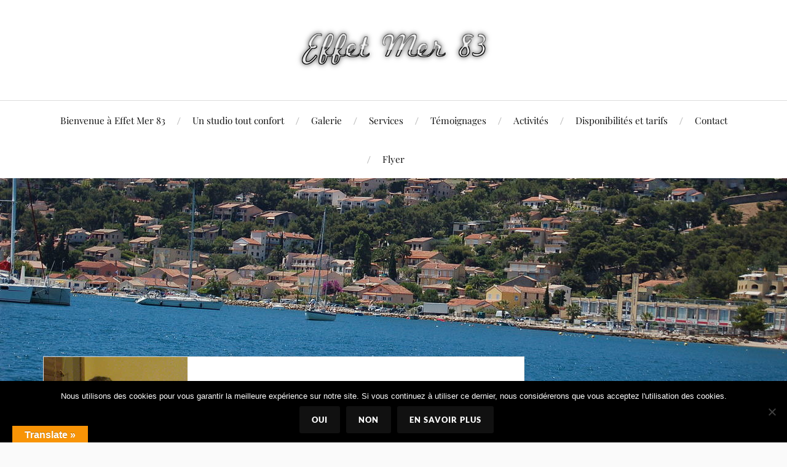

--- FILE ---
content_type: text/html; charset=UTF-8
request_url: https://effetmer83.com/nos-locataires-temoignent-de-leur-sejour/2023-04-mathieu-albertville/
body_size: 14665
content:
<!DOCTYPE html>

<html class="no-js" dir="ltr" lang="fr-FR" prefix="og: https://ogp.me/ns#">

	<head profile="http://gmpg.org/xfn/11">

		<meta http-equiv="Content-Type" content="text/html; charset=UTF-8" />
		<meta name="viewport" content="width=device-width, initial-scale=1.0, maximum-scale=1.0, user-scalable=no" >

		<title>2023-04-mathieu-albertville | Effet Mer 83</title>

		<!-- All in One SEO 4.9.2 - aioseo.com -->
	<meta name="robots" content="max-image-preview:large" />
	<link rel="canonical" href="https://effetmer83.com/nos-locataires-temoignent-de-leur-sejour/2023-04-mathieu-albertville/" />
	<meta name="generator" content="All in One SEO (AIOSEO) 4.9.2" />
		<meta property="og:locale" content="fr_FR" />
		<meta property="og:site_name" content="Effet Mer 83 | Vos vacances à la mer dans le Var" />
		<meta property="og:type" content="article" />
		<meta property="og:title" content="2023-04-mathieu-albertville | Effet Mer 83" />
		<meta property="og:url" content="https://effetmer83.com/nos-locataires-temoignent-de-leur-sejour/2023-04-mathieu-albertville/" />
		<meta property="og:image" content="https://effetmer83.com/wp-content/uploads/2021/06/cropped-favicon-effetmer83-1.png" />
		<meta property="og:image:secure_url" content="https://effetmer83.com/wp-content/uploads/2021/06/cropped-favicon-effetmer83-1.png" />
		<meta property="article:published_time" content="2023-04-28T15:28:41+00:00" />
		<meta property="article:modified_time" content="2023-04-28T15:28:41+00:00" />
		<meta name="twitter:card" content="summary" />
		<meta name="twitter:title" content="2023-04-mathieu-albertville | Effet Mer 83" />
		<meta name="twitter:image" content="https://effetmer83.com/wp-content/uploads/2021/06/cropped-favicon-effetmer83-1.png" />
		<script type="application/ld+json" class="aioseo-schema">
			{"@context":"https:\/\/schema.org","@graph":[{"@type":"BreadcrumbList","@id":"https:\/\/effetmer83.com\/nos-locataires-temoignent-de-leur-sejour\/2023-04-mathieu-albertville\/#breadcrumblist","itemListElement":[{"@type":"ListItem","@id":"https:\/\/effetmer83.com#listItem","position":1,"name":"Home","item":"https:\/\/effetmer83.com","nextItem":{"@type":"ListItem","@id":"https:\/\/effetmer83.com\/nos-locataires-temoignent-de-leur-sejour\/2023-04-mathieu-albertville\/#listItem","name":"2023-04-mathieu-albertville"}},{"@type":"ListItem","@id":"https:\/\/effetmer83.com\/nos-locataires-temoignent-de-leur-sejour\/2023-04-mathieu-albertville\/#listItem","position":2,"name":"2023-04-mathieu-albertville","previousItem":{"@type":"ListItem","@id":"https:\/\/effetmer83.com#listItem","name":"Home"}}]},{"@type":"ItemPage","@id":"https:\/\/effetmer83.com\/nos-locataires-temoignent-de-leur-sejour\/2023-04-mathieu-albertville\/#itempage","url":"https:\/\/effetmer83.com\/nos-locataires-temoignent-de-leur-sejour\/2023-04-mathieu-albertville\/","name":"2023-04-mathieu-albertville | Effet Mer 83","inLanguage":"fr-FR","isPartOf":{"@id":"https:\/\/effetmer83.com\/#website"},"breadcrumb":{"@id":"https:\/\/effetmer83.com\/nos-locataires-temoignent-de-leur-sejour\/2023-04-mathieu-albertville\/#breadcrumblist"},"author":{"@id":"https:\/\/effetmer83.com\/author\/admin4814\/#author"},"creator":{"@id":"https:\/\/effetmer83.com\/author\/admin4814\/#author"},"datePublished":"2023-04-28T17:28:41+02:00","dateModified":"2023-04-28T17:28:41+02:00"},{"@type":"Organization","@id":"https:\/\/effetmer83.com\/#organization","name":"Effet Mer 83","description":"Vos vacances \u00e0 la mer dans le Var","url":"https:\/\/effetmer83.com\/","logo":{"@type":"ImageObject","url":"https:\/\/effetmer83.com\/wp-content\/uploads\/2021\/06\/cropped-favicon-effetmer83-1.png","@id":"https:\/\/effetmer83.com\/nos-locataires-temoignent-de-leur-sejour\/2023-04-mathieu-albertville\/#organizationLogo","width":512,"height":384},"image":{"@id":"https:\/\/effetmer83.com\/nos-locataires-temoignent-de-leur-sejour\/2023-04-mathieu-albertville\/#organizationLogo"}},{"@type":"Person","@id":"https:\/\/effetmer83.com\/author\/admin4814\/#author","url":"https:\/\/effetmer83.com\/author\/admin4814\/","name":"V\u00e9ronique MOLINA","image":{"@type":"ImageObject","@id":"https:\/\/effetmer83.com\/nos-locataires-temoignent-de-leur-sejour\/2023-04-mathieu-albertville\/#authorImage","url":"https:\/\/secure.gravatar.com\/avatar\/dbb474fe2573fadb8204f90145d799cbf0c0ba54f8c9b0813b619383959fae43?s=96&d=mm&r=g","width":96,"height":96,"caption":"V\u00e9ronique MOLINA"}},{"@type":"WebSite","@id":"https:\/\/effetmer83.com\/#website","url":"https:\/\/effetmer83.com\/","name":"Effet Mer 83","description":"Vos vacances \u00e0 la mer dans le Var","inLanguage":"fr-FR","publisher":{"@id":"https:\/\/effetmer83.com\/#organization"}}]}
		</script>
		<!-- All in One SEO -->

<!-- Speed of this site is optimised by WP Performance Score Booster plugin v2.2 - https://dipakgajjar.com/wp-performance-score-booster/ -->
<script>document.documentElement.className = document.documentElement.className.replace("no-js","js");</script>
<link rel='dns-prefetch' href='//translate.google.com' />
<link rel="alternate" type="application/rss+xml" title="Effet Mer 83 &raquo; Flux" href="https://effetmer83.com/feed/" />
<link rel="alternate" type="application/rss+xml" title="Effet Mer 83 &raquo; Flux des commentaires" href="https://effetmer83.com/comments/feed/" />
<link rel="alternate" title="oEmbed (JSON)" type="application/json+oembed" href="https://effetmer83.com/wp-json/oembed/1.0/embed?url=https%3A%2F%2Feffetmer83.com%2Fnos-locataires-temoignent-de-leur-sejour%2F2023-04-mathieu-albertville%2F" />
<link rel="alternate" title="oEmbed (XML)" type="text/xml+oembed" href="https://effetmer83.com/wp-json/oembed/1.0/embed?url=https%3A%2F%2Feffetmer83.com%2Fnos-locataires-temoignent-de-leur-sejour%2F2023-04-mathieu-albertville%2F&#038;format=xml" />
<style id='wp-img-auto-sizes-contain-inline-css' type='text/css'>
img:is([sizes=auto i],[sizes^="auto," i]){contain-intrinsic-size:3000px 1500px}
/*# sourceURL=wp-img-auto-sizes-contain-inline-css */
</style>
<style id='wp-emoji-styles-inline-css' type='text/css'>

	img.wp-smiley, img.emoji {
		display: inline !important;
		border: none !important;
		box-shadow: none !important;
		height: 1em !important;
		width: 1em !important;
		margin: 0 0.07em !important;
		vertical-align: -0.1em !important;
		background: none !important;
		padding: 0 !important;
	}
/*# sourceURL=wp-emoji-styles-inline-css */
</style>
<style id='wp-block-library-inline-css' type='text/css'>
:root{--wp-block-synced-color:#7a00df;--wp-block-synced-color--rgb:122,0,223;--wp-bound-block-color:var(--wp-block-synced-color);--wp-editor-canvas-background:#ddd;--wp-admin-theme-color:#007cba;--wp-admin-theme-color--rgb:0,124,186;--wp-admin-theme-color-darker-10:#006ba1;--wp-admin-theme-color-darker-10--rgb:0,107,160.5;--wp-admin-theme-color-darker-20:#005a87;--wp-admin-theme-color-darker-20--rgb:0,90,135;--wp-admin-border-width-focus:2px}@media (min-resolution:192dpi){:root{--wp-admin-border-width-focus:1.5px}}.wp-element-button{cursor:pointer}:root .has-very-light-gray-background-color{background-color:#eee}:root .has-very-dark-gray-background-color{background-color:#313131}:root .has-very-light-gray-color{color:#eee}:root .has-very-dark-gray-color{color:#313131}:root .has-vivid-green-cyan-to-vivid-cyan-blue-gradient-background{background:linear-gradient(135deg,#00d084,#0693e3)}:root .has-purple-crush-gradient-background{background:linear-gradient(135deg,#34e2e4,#4721fb 50%,#ab1dfe)}:root .has-hazy-dawn-gradient-background{background:linear-gradient(135deg,#faaca8,#dad0ec)}:root .has-subdued-olive-gradient-background{background:linear-gradient(135deg,#fafae1,#67a671)}:root .has-atomic-cream-gradient-background{background:linear-gradient(135deg,#fdd79a,#004a59)}:root .has-nightshade-gradient-background{background:linear-gradient(135deg,#330968,#31cdcf)}:root .has-midnight-gradient-background{background:linear-gradient(135deg,#020381,#2874fc)}:root{--wp--preset--font-size--normal:16px;--wp--preset--font-size--huge:42px}.has-regular-font-size{font-size:1em}.has-larger-font-size{font-size:2.625em}.has-normal-font-size{font-size:var(--wp--preset--font-size--normal)}.has-huge-font-size{font-size:var(--wp--preset--font-size--huge)}.has-text-align-center{text-align:center}.has-text-align-left{text-align:left}.has-text-align-right{text-align:right}.has-fit-text{white-space:nowrap!important}#end-resizable-editor-section{display:none}.aligncenter{clear:both}.items-justified-left{justify-content:flex-start}.items-justified-center{justify-content:center}.items-justified-right{justify-content:flex-end}.items-justified-space-between{justify-content:space-between}.screen-reader-text{border:0;clip-path:inset(50%);height:1px;margin:-1px;overflow:hidden;padding:0;position:absolute;width:1px;word-wrap:normal!important}.screen-reader-text:focus{background-color:#ddd;clip-path:none;color:#444;display:block;font-size:1em;height:auto;left:5px;line-height:normal;padding:15px 23px 14px;text-decoration:none;top:5px;width:auto;z-index:100000}html :where(.has-border-color){border-style:solid}html :where([style*=border-top-color]){border-top-style:solid}html :where([style*=border-right-color]){border-right-style:solid}html :where([style*=border-bottom-color]){border-bottom-style:solid}html :where([style*=border-left-color]){border-left-style:solid}html :where([style*=border-width]){border-style:solid}html :where([style*=border-top-width]){border-top-style:solid}html :where([style*=border-right-width]){border-right-style:solid}html :where([style*=border-bottom-width]){border-bottom-style:solid}html :where([style*=border-left-width]){border-left-style:solid}html :where(img[class*=wp-image-]){height:auto;max-width:100%}:where(figure){margin:0 0 1em}html :where(.is-position-sticky){--wp-admin--admin-bar--position-offset:var(--wp-admin--admin-bar--height,0px)}@media screen and (max-width:600px){html :where(.is-position-sticky){--wp-admin--admin-bar--position-offset:0px}}

/*# sourceURL=wp-block-library-inline-css */
</style><style id='global-styles-inline-css' type='text/css'>
:root{--wp--preset--aspect-ratio--square: 1;--wp--preset--aspect-ratio--4-3: 4/3;--wp--preset--aspect-ratio--3-4: 3/4;--wp--preset--aspect-ratio--3-2: 3/2;--wp--preset--aspect-ratio--2-3: 2/3;--wp--preset--aspect-ratio--16-9: 16/9;--wp--preset--aspect-ratio--9-16: 9/16;--wp--preset--color--black: #111;--wp--preset--color--cyan-bluish-gray: #abb8c3;--wp--preset--color--white: #fff;--wp--preset--color--pale-pink: #f78da7;--wp--preset--color--vivid-red: #cf2e2e;--wp--preset--color--luminous-vivid-orange: #ff6900;--wp--preset--color--luminous-vivid-amber: #fcb900;--wp--preset--color--light-green-cyan: #7bdcb5;--wp--preset--color--vivid-green-cyan: #00d084;--wp--preset--color--pale-cyan-blue: #8ed1fc;--wp--preset--color--vivid-cyan-blue: #0693e3;--wp--preset--color--vivid-purple: #9b51e0;--wp--preset--color--accent: #8817d8;--wp--preset--color--dark-gray: #333;--wp--preset--color--medium-gray: #555;--wp--preset--color--light-gray: #777;--wp--preset--gradient--vivid-cyan-blue-to-vivid-purple: linear-gradient(135deg,rgb(6,147,227) 0%,rgb(155,81,224) 100%);--wp--preset--gradient--light-green-cyan-to-vivid-green-cyan: linear-gradient(135deg,rgb(122,220,180) 0%,rgb(0,208,130) 100%);--wp--preset--gradient--luminous-vivid-amber-to-luminous-vivid-orange: linear-gradient(135deg,rgb(252,185,0) 0%,rgb(255,105,0) 100%);--wp--preset--gradient--luminous-vivid-orange-to-vivid-red: linear-gradient(135deg,rgb(255,105,0) 0%,rgb(207,46,46) 100%);--wp--preset--gradient--very-light-gray-to-cyan-bluish-gray: linear-gradient(135deg,rgb(238,238,238) 0%,rgb(169,184,195) 100%);--wp--preset--gradient--cool-to-warm-spectrum: linear-gradient(135deg,rgb(74,234,220) 0%,rgb(151,120,209) 20%,rgb(207,42,186) 40%,rgb(238,44,130) 60%,rgb(251,105,98) 80%,rgb(254,248,76) 100%);--wp--preset--gradient--blush-light-purple: linear-gradient(135deg,rgb(255,206,236) 0%,rgb(152,150,240) 100%);--wp--preset--gradient--blush-bordeaux: linear-gradient(135deg,rgb(254,205,165) 0%,rgb(254,45,45) 50%,rgb(107,0,62) 100%);--wp--preset--gradient--luminous-dusk: linear-gradient(135deg,rgb(255,203,112) 0%,rgb(199,81,192) 50%,rgb(65,88,208) 100%);--wp--preset--gradient--pale-ocean: linear-gradient(135deg,rgb(255,245,203) 0%,rgb(182,227,212) 50%,rgb(51,167,181) 100%);--wp--preset--gradient--electric-grass: linear-gradient(135deg,rgb(202,248,128) 0%,rgb(113,206,126) 100%);--wp--preset--gradient--midnight: linear-gradient(135deg,rgb(2,3,129) 0%,rgb(40,116,252) 100%);--wp--preset--font-size--small: 16px;--wp--preset--font-size--medium: 20px;--wp--preset--font-size--large: 24px;--wp--preset--font-size--x-large: 42px;--wp--preset--font-size--normal: 18px;--wp--preset--font-size--larger: 27px;--wp--preset--spacing--20: 0.44rem;--wp--preset--spacing--30: 0.67rem;--wp--preset--spacing--40: 1rem;--wp--preset--spacing--50: 1.5rem;--wp--preset--spacing--60: 2.25rem;--wp--preset--spacing--70: 3.38rem;--wp--preset--spacing--80: 5.06rem;--wp--preset--shadow--natural: 6px 6px 9px rgba(0, 0, 0, 0.2);--wp--preset--shadow--deep: 12px 12px 50px rgba(0, 0, 0, 0.4);--wp--preset--shadow--sharp: 6px 6px 0px rgba(0, 0, 0, 0.2);--wp--preset--shadow--outlined: 6px 6px 0px -3px rgb(255, 255, 255), 6px 6px rgb(0, 0, 0);--wp--preset--shadow--crisp: 6px 6px 0px rgb(0, 0, 0);}:where(.is-layout-flex){gap: 0.5em;}:where(.is-layout-grid){gap: 0.5em;}body .is-layout-flex{display: flex;}.is-layout-flex{flex-wrap: wrap;align-items: center;}.is-layout-flex > :is(*, div){margin: 0;}body .is-layout-grid{display: grid;}.is-layout-grid > :is(*, div){margin: 0;}:where(.wp-block-columns.is-layout-flex){gap: 2em;}:where(.wp-block-columns.is-layout-grid){gap: 2em;}:where(.wp-block-post-template.is-layout-flex){gap: 1.25em;}:where(.wp-block-post-template.is-layout-grid){gap: 1.25em;}.has-black-color{color: var(--wp--preset--color--black) !important;}.has-cyan-bluish-gray-color{color: var(--wp--preset--color--cyan-bluish-gray) !important;}.has-white-color{color: var(--wp--preset--color--white) !important;}.has-pale-pink-color{color: var(--wp--preset--color--pale-pink) !important;}.has-vivid-red-color{color: var(--wp--preset--color--vivid-red) !important;}.has-luminous-vivid-orange-color{color: var(--wp--preset--color--luminous-vivid-orange) !important;}.has-luminous-vivid-amber-color{color: var(--wp--preset--color--luminous-vivid-amber) !important;}.has-light-green-cyan-color{color: var(--wp--preset--color--light-green-cyan) !important;}.has-vivid-green-cyan-color{color: var(--wp--preset--color--vivid-green-cyan) !important;}.has-pale-cyan-blue-color{color: var(--wp--preset--color--pale-cyan-blue) !important;}.has-vivid-cyan-blue-color{color: var(--wp--preset--color--vivid-cyan-blue) !important;}.has-vivid-purple-color{color: var(--wp--preset--color--vivid-purple) !important;}.has-black-background-color{background-color: var(--wp--preset--color--black) !important;}.has-cyan-bluish-gray-background-color{background-color: var(--wp--preset--color--cyan-bluish-gray) !important;}.has-white-background-color{background-color: var(--wp--preset--color--white) !important;}.has-pale-pink-background-color{background-color: var(--wp--preset--color--pale-pink) !important;}.has-vivid-red-background-color{background-color: var(--wp--preset--color--vivid-red) !important;}.has-luminous-vivid-orange-background-color{background-color: var(--wp--preset--color--luminous-vivid-orange) !important;}.has-luminous-vivid-amber-background-color{background-color: var(--wp--preset--color--luminous-vivid-amber) !important;}.has-light-green-cyan-background-color{background-color: var(--wp--preset--color--light-green-cyan) !important;}.has-vivid-green-cyan-background-color{background-color: var(--wp--preset--color--vivid-green-cyan) !important;}.has-pale-cyan-blue-background-color{background-color: var(--wp--preset--color--pale-cyan-blue) !important;}.has-vivid-cyan-blue-background-color{background-color: var(--wp--preset--color--vivid-cyan-blue) !important;}.has-vivid-purple-background-color{background-color: var(--wp--preset--color--vivid-purple) !important;}.has-black-border-color{border-color: var(--wp--preset--color--black) !important;}.has-cyan-bluish-gray-border-color{border-color: var(--wp--preset--color--cyan-bluish-gray) !important;}.has-white-border-color{border-color: var(--wp--preset--color--white) !important;}.has-pale-pink-border-color{border-color: var(--wp--preset--color--pale-pink) !important;}.has-vivid-red-border-color{border-color: var(--wp--preset--color--vivid-red) !important;}.has-luminous-vivid-orange-border-color{border-color: var(--wp--preset--color--luminous-vivid-orange) !important;}.has-luminous-vivid-amber-border-color{border-color: var(--wp--preset--color--luminous-vivid-amber) !important;}.has-light-green-cyan-border-color{border-color: var(--wp--preset--color--light-green-cyan) !important;}.has-vivid-green-cyan-border-color{border-color: var(--wp--preset--color--vivid-green-cyan) !important;}.has-pale-cyan-blue-border-color{border-color: var(--wp--preset--color--pale-cyan-blue) !important;}.has-vivid-cyan-blue-border-color{border-color: var(--wp--preset--color--vivid-cyan-blue) !important;}.has-vivid-purple-border-color{border-color: var(--wp--preset--color--vivid-purple) !important;}.has-vivid-cyan-blue-to-vivid-purple-gradient-background{background: var(--wp--preset--gradient--vivid-cyan-blue-to-vivid-purple) !important;}.has-light-green-cyan-to-vivid-green-cyan-gradient-background{background: var(--wp--preset--gradient--light-green-cyan-to-vivid-green-cyan) !important;}.has-luminous-vivid-amber-to-luminous-vivid-orange-gradient-background{background: var(--wp--preset--gradient--luminous-vivid-amber-to-luminous-vivid-orange) !important;}.has-luminous-vivid-orange-to-vivid-red-gradient-background{background: var(--wp--preset--gradient--luminous-vivid-orange-to-vivid-red) !important;}.has-very-light-gray-to-cyan-bluish-gray-gradient-background{background: var(--wp--preset--gradient--very-light-gray-to-cyan-bluish-gray) !important;}.has-cool-to-warm-spectrum-gradient-background{background: var(--wp--preset--gradient--cool-to-warm-spectrum) !important;}.has-blush-light-purple-gradient-background{background: var(--wp--preset--gradient--blush-light-purple) !important;}.has-blush-bordeaux-gradient-background{background: var(--wp--preset--gradient--blush-bordeaux) !important;}.has-luminous-dusk-gradient-background{background: var(--wp--preset--gradient--luminous-dusk) !important;}.has-pale-ocean-gradient-background{background: var(--wp--preset--gradient--pale-ocean) !important;}.has-electric-grass-gradient-background{background: var(--wp--preset--gradient--electric-grass) !important;}.has-midnight-gradient-background{background: var(--wp--preset--gradient--midnight) !important;}.has-small-font-size{font-size: var(--wp--preset--font-size--small) !important;}.has-medium-font-size{font-size: var(--wp--preset--font-size--medium) !important;}.has-large-font-size{font-size: var(--wp--preset--font-size--large) !important;}.has-x-large-font-size{font-size: var(--wp--preset--font-size--x-large) !important;}
/*# sourceURL=global-styles-inline-css */
</style>

<style id='classic-theme-styles-inline-css' type='text/css'>
/*! This file is auto-generated */
.wp-block-button__link{color:#fff;background-color:#32373c;border-radius:9999px;box-shadow:none;text-decoration:none;padding:calc(.667em + 2px) calc(1.333em + 2px);font-size:1.125em}.wp-block-file__button{background:#32373c;color:#fff;text-decoration:none}
/*# sourceURL=/wp-includes/css/classic-themes.min.css */
</style>
<link rel='stylesheet' id='contact-form-7-css' href='https://effetmer83.com/wp-content/plugins/contact-form-7/includes/css/styles.css' type='text/css' media='all' />
<link rel='stylesheet' id='cookie-notice-front-css' href='https://effetmer83.com/wp-content/plugins/cookie-notice/css/front.min.css' type='text/css' media='all' />
<link rel='stylesheet' id='google-language-translator-css' href='https://effetmer83.com/wp-content/plugins/google-language-translator/css/style.css' type='text/css' media='' />
<link rel='stylesheet' id='glt-toolbar-styles-css' href='https://effetmer83.com/wp-content/plugins/google-language-translator/css/toolbar.css' type='text/css' media='' />
<link rel='stylesheet' id='widgetopts-styles-css' href='https://effetmer83.com/wp-content/plugins/widget-options/assets/css/widget-options.css' type='text/css' media='all' />
<link rel='stylesheet' id='lovecraft_googlefonts-css' href='https://effetmer83.com/wp-content/themes/lovecraft/assets/css/fonts.css' type='text/css' media='all' />
<link rel='stylesheet' id='lovecraft_genericons-css' href='https://effetmer83.com/wp-content/themes/lovecraft/assets/css/genericons.min.css' type='text/css' media='all' />
<link rel='stylesheet' id='lovecraft_style-css' href='https://effetmer83.com/wp-content/themes/lovecraft/style.css' type='text/css' media='all' />
<link rel='stylesheet' id='wpdevelop-bts-css' href='https://effetmer83.com/wp-content/plugins/booking/vendors/_custom/bootstrap-css/css/bootstrap.css' type='text/css' media='all' />
<link rel='stylesheet' id='wpdevelop-bts-theme-css' href='https://effetmer83.com/wp-content/plugins/booking/vendors/_custom/bootstrap-css/css/bootstrap-theme.css' type='text/css' media='all' />
<link rel='stylesheet' id='wpbc-tippy-popover-css' href='https://effetmer83.com/wp-content/plugins/booking/vendors/_custom/tippy.js/themes/wpbc-tippy-popover.css' type='text/css' media='all' />
<link rel='stylesheet' id='wpbc-tippy-times-css' href='https://effetmer83.com/wp-content/plugins/booking/vendors/_custom/tippy.js/themes/wpbc-tippy-times.css' type='text/css' media='all' />
<link rel='stylesheet' id='wpbc-material-design-icons-css' href='https://effetmer83.com/wp-content/plugins/booking/vendors/_custom/material-design-icons/material-design-icons.css' type='text/css' media='all' />
<link rel='stylesheet' id='wpbc-ui-both-css' href='https://effetmer83.com/wp-content/plugins/booking/css/wpbc_ui_both.css' type='text/css' media='all' />
<link rel='stylesheet' id='wpbc-time_picker-css' href='https://effetmer83.com/wp-content/plugins/booking/css/wpbc_time-selector.css' type='text/css' media='all' />
<link rel='stylesheet' id='wpbc-time_picker-skin-css' href='https://effetmer83.com/wp-content/plugins/booking/css/time_picker_skins/grey.css' type='text/css' media='all' />
<link rel='stylesheet' id='wpbc-client-pages-css' href='https://effetmer83.com/wp-content/plugins/booking/css/client.css' type='text/css' media='all' />
<link rel='stylesheet' id='wpbc-all-client-css' href='https://effetmer83.com/wp-content/plugins/booking/_dist/all/_out/wpbc_all_client.css' type='text/css' media='all' />
<link rel='stylesheet' id='wpbc-calendar-css' href='https://effetmer83.com/wp-content/plugins/booking/css/calendar.css' type='text/css' media='all' />
<link rel='stylesheet' id='wpbc-calendar-skin-css' href='https://effetmer83.com/wp-content/plugins/booking/css/skins/traditional.css' type='text/css' media='all' />
<link rel='stylesheet' id='wpbc-flex-timeline-css' href='https://effetmer83.com/wp-content/plugins/booking/core/timeline/v2/_out/timeline_v2.1.css' type='text/css' media='all' />
<!--n2css--><!--n2js--><script type="text/javascript" id="cookie-notice-front-js-before">
/* <![CDATA[ */
var cnArgs = {"ajaxUrl":"https:\/\/effetmer83.com\/wp-admin\/admin-ajax.php","nonce":"b2ad6bc253","hideEffect":"fade","position":"bottom","onScroll":false,"onScrollOffset":100,"onClick":false,"cookieName":"cookie_notice_accepted","cookieTime":2592000,"cookieTimeRejected":2592000,"globalCookie":false,"redirection":false,"cache":true,"revokeCookies":true,"revokeCookiesOpt":"automatic"};

//# sourceURL=cookie-notice-front-js-before
/* ]]> */
</script>
<script type="text/javascript" src="https://effetmer83.com/wp-content/plugins/cookie-notice/js/front.min.js" id="cookie-notice-front-js"></script>
<script data-cfasync="false" type="text/javascript" src="https://effetmer83.com/wp-includes/js/jquery/jquery.min.js" id="jquery-core-js"></script>
<script data-cfasync="false" type="text/javascript" src="https://effetmer83.com/wp-includes/js/jquery/jquery-migrate.min.js" id="jquery-migrate-js"></script>
<script type="text/javascript" src="https://effetmer83.com/wp-content/themes/lovecraft/assets/js/doubletaptogo.min.js" id="lovecraft_doubletap-js"></script>
<link rel="https://api.w.org/" href="https://effetmer83.com/wp-json/" /><link rel="alternate" title="JSON" type="application/json" href="https://effetmer83.com/wp-json/wp/v2/media/1129" /><link rel="EditURI" type="application/rsd+xml" title="RSD" href="https://effetmer83.com/xmlrpc.php?rsd" />

<link rel='shortlink' href='https://effetmer83.com/?p=1129' />
<style>p.hello{font-size:12px;color:darkgray;}#google_language_translator,#flags{text-align:left;}#google_language_translator{clear:both;}#flags{width:165px;}#flags a{display:inline-block;margin-right:2px;}#google_language_translator a{display:none!important;}div.skiptranslate.goog-te-gadget{display:inline!important;}.goog-te-gadget{color:transparent!important;}.goog-te-gadget{font-size:0px!important;}.goog-branding{display:none;}.goog-tooltip{display: none!important;}.goog-tooltip:hover{display: none!important;}.goog-text-highlight{background-color:transparent!important;border:none!important;box-shadow:none!important;}#google_language_translator select.goog-te-combo{color:#32373c;}div.skiptranslate{display:none!important;}body{top:0px!important;}#goog-gt-{display:none!important;}font font{background-color:transparent!important;box-shadow:none!important;position:initial!important;}#glt-translate-trigger{left:20px;right:auto;}#glt-translate-trigger > span{color:#ffffff;}#glt-translate-trigger{background:#f89406;}.goog-te-gadget .goog-te-combo{width:100%;}</style><script type="text/javascript">
(function(url){
	if(/(?:Chrome\/26\.0\.1410\.63 Safari\/537\.31|WordfenceTestMonBot)/.test(navigator.userAgent)){ return; }
	var addEvent = function(evt, handler) {
		if (window.addEventListener) {
			document.addEventListener(evt, handler, false);
		} else if (window.attachEvent) {
			document.attachEvent('on' + evt, handler);
		}
	};
	var removeEvent = function(evt, handler) {
		if (window.removeEventListener) {
			document.removeEventListener(evt, handler, false);
		} else if (window.detachEvent) {
			document.detachEvent('on' + evt, handler);
		}
	};
	var evts = 'contextmenu dblclick drag dragend dragenter dragleave dragover dragstart drop keydown keypress keyup mousedown mousemove mouseout mouseover mouseup mousewheel scroll'.split(' ');
	var logHuman = function() {
		if (window.wfLogHumanRan) { return; }
		window.wfLogHumanRan = true;
		var wfscr = document.createElement('script');
		wfscr.type = 'text/javascript';
		wfscr.async = true;
		wfscr.src = url + '&r=' + Math.random();
		(document.getElementsByTagName('head')[0]||document.getElementsByTagName('body')[0]).appendChild(wfscr);
		for (var i = 0; i < evts.length; i++) {
			removeEvent(evts[i], logHuman);
		}
	};
	for (var i = 0; i < evts.length; i++) {
		addEvent(evts[i], logHuman);
	}
})('//effetmer83.com/?wordfence_lh=1&hid=2544DCC53A9C70C16A6FB1E812450144');
</script><!-- Customizer CSS --><style type="text/css">a { color:#8817d8; }.blog-title a:hover { color:#8817d8; }.main-menu li:hover > a, .main-menu li.focus > a { color:#8817d8; }.main-menu > .menu-item-has-children > a:after { border-top-color:#8817d8; }blockquote:after { color:#8817d8; }button:hover, .button:hover, .faux-button:hover, .wp-block-button__link:hover, :root .wp-block-file__button:hover, input[type="button"]:hover, input[type="reset"]:hover, input[type="submit"]:hover { background-color:#8817d8; }.is-style-outline .wp-block-button__link:hover, .wp-block-button__link.is-style-outline:hover { color:#8817d8; }:root .has-accent-color { color:#8817d8; }:root .has-accent-background-color { background-color:#8817d8; }.post-tags a:hover { background-color:#8817d8; }.post-tags a:hover:before { border-right-color:#8817d8; }.post-content .page-links a:hover { background-color:#8817d8; }.post-navigation h4 a:hover { color:#8817d8; }.comments-title-link a { color:#8817d8; }.comments .pingbacks li a:hover { color:#8817d8; }.comment-header h4 a:hover { color:#8817d8; }.bypostauthor .comment-author-icon { background-color:#8817d8; }.form-submit #submit:hover { background-color:#8817d8; }.comments-nav a:hover { color:#8817d8; }.pingbacks-title { border-bottom-color:#8817d8; }.archive-navigation a:hover { color:#8817d8; }.widget-title { border-bottom-color:#8817d8; }.widget-content .textwidget a:hover { color:#8817d8; }.widget_archive li a:hover { color:#8817d8; }.widget_categories li a:hover { color:#8817d8; }.widget_meta li a:hover { color:#8817d8; }.widget_nav_menu li a:hover { color:#8817d8; }.widget_rss .widget-content ul a.rsswidget:hover { color:#8817d8; }#wp-calendar thead th { color:#8817d8; }#wp-calendar tfoot a:hover { color:#8817d8; }.widget .tagcloud a:hover { background-color:#8817d8; }.widget .tagcloud a:hover:before { border-right-color:#8817d8; }.footer .widget .tagcloud a:hover { background-color:#8817d8; }.footer .widget .tagcloud a:hover:before { border-right-color:#8817d8; }.credits .sep { color:#8817d8; }.credits a:hover { color:#8817d8; }.nav-toggle.active .bar { background-color:#8817d8; }.search-toggle.active .genericon { color:#8817d8; }.mobile-menu .current-menu-item:before { color:#8817d8; }.mobile-menu .current_page_item:before { color:#8817d8; }</style><!--/Customizer CSS-->
	</head>

	<body class="attachment wp-singular attachment-template-default attachmentid-1129 attachment-png wp-custom-logo wp-theme-lovecraft cookies-not-set">

		
		<a class="skip-link button" href="#site-content">Skip to the content</a>

		<header class="header-wrapper">

			<div class="header section bg-white small-padding">

				<div class="section-inner group">

					
						<div class="blog-logo">
							<a class="logo" href="https://effetmer83.com/" rel="home">
								<img src="http://effetmer83.com/wp-content/uploads/2018/02/logo-effet-mer-83_marketing_script.png">
								<span class="screen-reader-text">Effet Mer 83</span>
							</a>
						</div>
			
					
				</div><!-- .section-inner -->

			</div><!-- .header -->

			<div class="toggles group">

				<button type="button" class="nav-toggle toggle">
					<div class="bar"></div>
					<div class="bar"></div>
					<div class="bar"></div>
					<span class="screen-reader-text">Toggle the mobile menu</span>
				</button>

				<button type="button" class="search-toggle toggle">
					<div class="genericon genericon-search"></div>
					<span class="screen-reader-text">Toggle the search field</span>
				</button>

			</div><!-- .toggles -->

		</header><!-- .header-wrapper -->

		<div class="navigation bg-white no-padding">

			<div class="section-inner group">

				<ul class="mobile-menu">

					<li id="menu-item-586" class="menu-item menu-item-type-post_type menu-item-object-page menu-item-home menu-item-586"><a href="https://effetmer83.com/">Bienvenue à Effet Mer 83</a></li>
<li id="menu-item-593" class="menu-item menu-item-type-post_type menu-item-object-page menu-item-593"><a href="https://effetmer83.com/le-studio-effet-mer-83-vous-accueille/">Un studio tout confort</a></li>
<li id="menu-item-592" class="menu-item menu-item-type-post_type menu-item-object-page menu-item-592"><a href="https://effetmer83.com/decouvrez-effet-mer-83_en_images/">Galerie</a></li>
<li id="menu-item-162" class="menu-item menu-item-type-post_type menu-item-object-page menu-item-162"><a href="https://effetmer83.com/des-services-rien-que-pour-vous/">Services</a></li>
<li id="menu-item-163" class="menu-item menu-item-type-post_type menu-item-object-page menu-item-163"><a href="https://effetmer83.com/nos-locataires-temoignent-de-leur-sejour/">Témoignages</a></li>
<li id="menu-item-164" class="menu-item menu-item-type-post_type menu-item-object-page menu-item-164"><a href="https://effetmer83.com/le-var-et-la-provence-un-monde-de-decouvertes/">Activités</a></li>
<li id="menu-item-165" class="menu-item menu-item-type-post_type menu-item-object-page menu-item-165"><a href="https://effetmer83.com/toutes-les-informations-pour-reserver-votre-sejour/">Disponibilités et tarifs</a></li>
<li id="menu-item-166" class="menu-item menu-item-type-post_type menu-item-object-page menu-item-166"><a href="https://effetmer83.com/a-votre-disposition-pour-organiser-votre-venue/">Contact</a></li>
<li id="menu-item-714" class="menu-item menu-item-type-custom menu-item-object-custom menu-item-714"><a href="http://effetmer83.com/wp-content/uploads/2024/02/plaquette-effet-mer-2024.jpg">Flyer</a></li>

				</ul>

				<div class="mobile-search">
					
<form method="get" class="search-form" id="search-form-697053ff173c9" action="https://effetmer83.com/">
	<input type="search" class="search-field" placeholder="Formulaire de recherche" name="s" id="s-697053ff173ca" />
	<button type="submit" class="search-button"><div class="genericon genericon-search"></div><span class="screen-reader-text">Search</span></button>
</form>
				</div><!-- .mobile-search -->

				<ul class="main-menu">

					<li class="menu-item menu-item-type-post_type menu-item-object-page menu-item-home menu-item-586"><a href="https://effetmer83.com/">Bienvenue à Effet Mer 83</a></li>
<li class="menu-item menu-item-type-post_type menu-item-object-page menu-item-593"><a href="https://effetmer83.com/le-studio-effet-mer-83-vous-accueille/">Un studio tout confort</a></li>
<li class="menu-item menu-item-type-post_type menu-item-object-page menu-item-592"><a href="https://effetmer83.com/decouvrez-effet-mer-83_en_images/">Galerie</a></li>
<li class="menu-item menu-item-type-post_type menu-item-object-page menu-item-162"><a href="https://effetmer83.com/des-services-rien-que-pour-vous/">Services</a></li>
<li class="menu-item menu-item-type-post_type menu-item-object-page menu-item-163"><a href="https://effetmer83.com/nos-locataires-temoignent-de-leur-sejour/">Témoignages</a></li>
<li class="menu-item menu-item-type-post_type menu-item-object-page menu-item-164"><a href="https://effetmer83.com/le-var-et-la-provence-un-monde-de-decouvertes/">Activités</a></li>
<li class="menu-item menu-item-type-post_type menu-item-object-page menu-item-165"><a href="https://effetmer83.com/toutes-les-informations-pour-reserver-votre-sejour/">Disponibilités et tarifs</a></li>
<li class="menu-item menu-item-type-post_type menu-item-object-page menu-item-166"><a href="https://effetmer83.com/a-votre-disposition-pour-organiser-votre-venue/">Contact</a></li>
<li class="menu-item menu-item-type-custom menu-item-object-custom menu-item-714"><a href="http://effetmer83.com/wp-content/uploads/2024/02/plaquette-effet-mer-2024.jpg">Flyer</a></li>

				</ul><!-- .main-menu -->

			</div><!-- .section-inner -->

		</div><!-- .navigation -->

		
			<figure class="header-image bg-image" style="background-image: url( https://effetmer83.com/wp-content/uploads/2018/02/cropped-Vue-de-Saint-Mandrier-depuis-la-navette-bateau-du-réseau-Mistral-2.jpg );">
				<img src="https://effetmer83.com/wp-content/uploads/2018/02/cropped-Vue-de-Saint-Mandrier-depuis-la-navette-bateau-du-réseau-Mistral-2.jpg" />
			</figure>

		
		<main id="site-content">
<div class="wrapper section">

	<div class="section-inner group">

		<div class="content">

			
					<article id="post-1129" class="single post post-1129 attachment type-attachment status-inherit hentry">

						<figure class="post-image">
							<img width="234" height="181" src="https://effetmer83.com/wp-content/uploads/2023/04/2023-04-mathieu-albertville.png" class="attachment-post-image size-post-image" alt="" decoding="async" />						</figure>

						<div class="post-inner">

							<div class="post-header">

								<h1 class="post-title">2023-04-mathieu-albertville.png</h1>

								<div class="post-meta">

									<p>de <a href="https://effetmer83.com/author/admin4814/" title="Articles par Véronique MOLINA" rel="author">Véronique MOLINA</a></p>

									<p class="post-date">On <a href="https://effetmer83.com/nos-locataires-temoignent-de-leur-sejour/2023-04-mathieu-albertville/">28/04/2023</a></p>

									
									<p>Résolution : 234x181 px</p>

								</div><!-- .post-meta -->

							</div><!-- .post-header -->

							
						</div><!-- .post-inner -->

						
			</article><!-- .post -->

		</div><!-- .content -->

		<aside class="sidebar">

	<div id="search-2" class="widget widget_search"><div class="widget-content">
<form method="get" class="search-form" id="search-form-697053ff191fb" action="https://effetmer83.com/">
	<input type="search" class="search-field" placeholder="Formulaire de recherche" name="s" id="s-697053ff191fc" />
	<button type="submit" class="search-button"><div class="genericon genericon-search"></div><span class="screen-reader-text">Search</span></button>
</form>
</div></div><div id="archives-2" class="widget widget_archive"><div class="widget-content"><h3 class="widget-title">Archives</h3>
			<ul>
							</ul>

			</div></div><div id="categories-2" class="widget widget_categories"><div class="widget-content"><h3 class="widget-title">Catégories</h3>
			<ul>
				<li class="cat-item-none">Aucune catégorie</li>			</ul>

			</div></div><div id="meta-2" class="widget widget_meta"><div class="widget-content"><h3 class="widget-title">Méta</h3>
		<ul>
						<li><a href="https://effetmer83.com/wp-login.php">Connexion</a></li>
			<li><a href="https://effetmer83.com/feed/">Flux des publications</a></li>
			<li><a href="https://effetmer83.com/comments/feed/">Flux des commentaires</a></li>

			<li><a href="https://fr.wordpress.org/">Site de WordPress-FR</a></li>
		</ul>

		</div></div>
</aside><!-- .sidebar -->

	</div><!-- .section-inner -->

</div><!-- .wrapper.section -->

		</main><!-- #site-content -->

		
			<footer class="footer section big-padding bg-white">
				<div class="section-inner group">

											<div class="widgets"><div id="text-3" class="widget widget_text"><div class="widget-content"><h3 class="widget-title">BIENVENUE</h3>			<div class="textwidget"><p>L&rsquo;effet Mer 83, votre studio à quelques pas de la mer classé 3 étoiles.</p>
<p>Nous serons ravis de vous accueillir pour une expérience chaleureuse et délicieuse, au studio    « Effet Mer 83 » en plein cœur du Var.</p>
<p><img loading="lazy" decoding="async" class="size-thumbnail wp-image-571 aligncenter" src="http://effetmer83.com/wp-content/uploads/2018/03/veronique_serge-150x150.jpg" alt="" width="150" height="150" srcset="https://effetmer83.com/wp-content/uploads/2018/03/veronique_serge-150x150.jpg 150w, https://effetmer83.com/wp-content/uploads/2018/03/veronique_serge-88x88.jpg 88w" sizes="auto, (max-width: 150px) 100vw, 150px" /></p>
<p>Véronique &amp; Serge<br />
<em>Les propriétaires</em></p>
</div>
		</div></div></div>
										
											<div class="widgets"><div id="pages-3" class="widget widget_pages"><div class="widget-content"><h3 class="widget-title">EN SAVOIR PLUS&#8230;</h3>
			<ul>
				<li class="page_item page-item-104"><a href="https://effetmer83.com/">Bienvenue à Effet Mer 83</a></li>
<li class="page_item page-item-1140"><a href="https://effetmer83.com/wpbc-booking-received/">Booking Received</a></li>
<li class="page_item page-item-1142"><a href="https://effetmer83.com/wpbc-booking/">Formulaire de réservation</a></li>
<li class="page_item page-item-107"><a href="https://effetmer83.com/le-studio-effet-mer-83-vous-accueille/">Un studio cosy pour des vacances réussies</a></li>
<li class="page_item page-item-388"><a href="https://effetmer83.com/decouvrez-effet-mer-83_en_images/">Galerie</a></li>
<li class="page_item page-item-105"><a href="https://effetmer83.com/des-services-rien-que-pour-vous/">Des services rien que pour vous</a></li>
<li class="page_item page-item-106 current_page_ancestor current_page_parent"><a href="https://effetmer83.com/nos-locataires-temoignent-de-leur-sejour/">Nos locataires témoignent de leur séjour</a></li>
<li class="page_item page-item-108"><a href="https://effetmer83.com/le-var-et-la-provence-un-monde-de-decouvertes/">Ce qui vous attend dans le Var</a></li>
<li class="page_item page-item-109"><a href="https://effetmer83.com/toutes-les-informations-pour-reserver-votre-sejour/">Disponibilités et tarifs</a></li>
<li class="page_item page-item-110"><a href="https://effetmer83.com/a-votre-disposition-pour-organiser-votre-venue/">À votre disposition pour organiser votre venue</a></li>
<li class="page_item page-item-177"><a href="https://effetmer83.com/mentions-legales/">Mentions légales</a></li>
			</ul>

			</div></div></div>
					
											<div class="widgets"><div id="text-6" class="widget widget_text"><div class="widget-content"><h3 class="widget-title">NOUS CONTACTER</h3>			<div class="textwidget"><p>Effet Mer 83<br />
15 bis quai séverine<br />
83430 Saint-Mandrier-sur-mer<br />
Portable (33)06.25.76.01.60<br />
Fixe (33) 04.94.30.20.82<br />
Email : <a href="mailto:contact@effetmer83.com">contact@effetmer83.com</a></p>
<p><a href="https://www.google.fr/maps/place/Effet+Mer+83/@43.0809833,5.9192045,17z/data=!3m1!4b1!4m5!3m4!1s0x12c91c953e41ae81:0x1e2e39626bd67238!8m2!3d43.0809794!4d5.9213985?hl=fr" target="_blank" rel="noopener"><img loading="lazy" decoding="async" class="alignleft wp-image-768" title="Rejoignez nous sur maps" src="http://effetmer83.com/wp-content/uploads/2018/08/logo_google_maps-150x150.png" alt="" width="75" height="73" srcset="https://effetmer83.com/wp-content/uploads/2018/08/logo_google_maps-300x293.png 300w, https://effetmer83.com/wp-content/uploads/2018/08/logo_google_maps-768x751.png 768w, https://effetmer83.com/wp-content/uploads/2018/08/logo_google_maps-1024x1002.png 1024w, https://effetmer83.com/wp-content/uploads/2018/08/logo_google_maps-900x880.png 900w, https://effetmer83.com/wp-content/uploads/2018/08/logo_google_maps.png 1280w" sizes="auto, (max-width: 75px) 100vw, 75px" /></a><a href="https://www.google.fr/search?num=100&amp;newwindow=1&amp;ei=A1J1W93kOM2Aaa2-qqgE&amp;q=effetmer83&amp;oq=effetmer83&amp;gs_l=psy-ab.12...0.0.0.5063.0.0.0.0.0.0.0.0..0.0....0...1c..64.psy-ab..0.0.0....0.vURjXks49_M" target="_blank" rel="noopener"><img loading="lazy" decoding="async" class="alignleft wp-image-766" title="Découvrez nous sur google" src="http://effetmer83.com/wp-content/uploads/2018/08/logo_google-150x150.png" alt="" width="75" height="42" srcset="https://effetmer83.com/wp-content/uploads/2018/08/logo_google-300x169.png 300w, https://effetmer83.com/wp-content/uploads/2018/08/logo_google-768x432.png 768w, https://effetmer83.com/wp-content/uploads/2018/08/logo_google-1024x576.png 1024w, https://effetmer83.com/wp-content/uploads/2018/08/logo_google-900x506.png 900w, https://effetmer83.com/wp-content/uploads/2018/08/logo_google.png 1280w" sizes="auto, (max-width: 75px) 100vw, 75px" /></a></p>
</div>
		</div></div></div>
					
				</div><!-- .section-inner -->
			</footer><!-- .footer.section -->

		
		<div class="credits section bg-dark">

			<div class="credits-inner section-inner">

				<p class="powered-by">Fièrement propulsé par <a href="https://www.wordpress.org">WordPress</a> <span class="sep">&amp;</span> <span class="theme-by">Thème par <a href="https://andersnoren.se">Anders Nor&eacute;n</a></span></p>

			</div><!-- .section-inner -->

		</div><!-- .credits.section -->

		<script type="speculationrules">
{"prefetch":[{"source":"document","where":{"and":[{"href_matches":"/*"},{"not":{"href_matches":["/wp-*.php","/wp-admin/*","/wp-content/uploads/*","/wp-content/*","/wp-content/plugins/*","/wp-content/themes/lovecraft/*","/*\\?(.+)"]}},{"not":{"selector_matches":"a[rel~=\"nofollow\"]"}},{"not":{"selector_matches":".no-prefetch, .no-prefetch a"}}]},"eagerness":"conservative"}]}
</script>
<div id="glt-translate-trigger"><span class="notranslate">Translate »</span></div><div id="glt-toolbar"></div><div id="flags" style="display:none" class="size18"><ul id="sortable" class="ui-sortable"><li id="Chinese (Simplified)"><a href="#" title="Chinese (Simplified)" class="nturl notranslate zh-CN flag Chinese (Simplified)"></a></li><li id="English"><a href="#" title="English" class="nturl notranslate en flag English"></a></li><li id="French"><a href="#" title="French" class="nturl notranslate fr flag French"></a></li><li id="German"><a href="#" title="German" class="nturl notranslate de flag German"></a></li><li id="Italian"><a href="#" title="Italian" class="nturl notranslate it flag Italian"></a></li><li id="Portuguese"><a href="#" title="Portuguese" class="nturl notranslate pt flag Portuguese"></a></li></ul></div><div id='glt-footer'><div id="google_language_translator" class="default-language-fr"></div></div><script>function GoogleLanguageTranslatorInit() { new google.translate.TranslateElement({pageLanguage: 'fr', includedLanguages:'zh-CN,en,fr,de,it,pt', autoDisplay: false}, 'google_language_translator');}</script><center>Copyright 2018 - Tous droits réservés - <a href="http://effetmer83.com/mentions-legales/" target="_blank">Mentions légales</a></center><script type="module"  src="https://effetmer83.com/wp-content/plugins/all-in-one-seo-pack/dist/Lite/assets/table-of-contents.95d0dfce.js" id="aioseo/js/src/vue/standalone/blocks/table-of-contents/frontend.js-js"></script>
<script type="text/javascript" src="https://effetmer83.com/wp-includes/js/dist/hooks.min.js" id="wp-hooks-js"></script>
<script type="text/javascript" src="https://effetmer83.com/wp-includes/js/dist/i18n.min.js" id="wp-i18n-js"></script>
<script type="text/javascript" id="wp-i18n-js-after">
/* <![CDATA[ */
wp.i18n.setLocaleData( { 'text direction\u0004ltr': [ 'ltr' ] } );
//# sourceURL=wp-i18n-js-after
/* ]]> */
</script>
<script type="text/javascript" src="https://effetmer83.com/wp-content/plugins/contact-form-7/includes/swv/js/index.js" id="swv-js"></script>
<script type="text/javascript" id="contact-form-7-js-translations">
/* <![CDATA[ */
( function( domain, translations ) {
	var localeData = translations.locale_data[ domain ] || translations.locale_data.messages;
	localeData[""].domain = domain;
	wp.i18n.setLocaleData( localeData, domain );
} )( "contact-form-7", {"translation-revision-date":"2025-02-06 12:02:14+0000","generator":"GlotPress\/4.0.1","domain":"messages","locale_data":{"messages":{"":{"domain":"messages","plural-forms":"nplurals=2; plural=n > 1;","lang":"fr"},"This contact form is placed in the wrong place.":["Ce formulaire de contact est plac\u00e9 dans un mauvais endroit."],"Error:":["Erreur\u00a0:"]}},"comment":{"reference":"includes\/js\/index.js"}} );
//# sourceURL=contact-form-7-js-translations
/* ]]> */
</script>
<script type="text/javascript" id="contact-form-7-js-before">
/* <![CDATA[ */
var wpcf7 = {
    "api": {
        "root": "https:\/\/effetmer83.com\/wp-json\/",
        "namespace": "contact-form-7\/v1"
    },
    "cached": 1
};
//# sourceURL=contact-form-7-js-before
/* ]]> */
</script>
<script type="text/javascript" src="https://effetmer83.com/wp-content/plugins/contact-form-7/includes/js/index.js" id="contact-form-7-js"></script>
<script type="text/javascript" src="https://effetmer83.com/wp-content/plugins/google-language-translator/js/scripts.js" id="scripts-js"></script>
<script type="text/javascript" src="//translate.google.com/translate_a/element.js?cb=GoogleLanguageTranslatorInit" id="scripts-google-js"></script>
<script type="text/javascript" src="https://effetmer83.com/wp-content/plugins/wp-performance-score-booster/assets/js/preloader.min.js" id="wppsb-preloader-js"></script>
<script type="text/javascript" src="https://effetmer83.com/wp-content/themes/lovecraft/assets/js/global.js" id="lovecraft_global-js"></script>
<script type="text/javascript" src="https://effetmer83.com/wp-content/plugins/page-links-to/dist/new-tab.js" id="page-links-to-js"></script>
<script type="text/javascript" src="https://effetmer83.com/wp-includes/js/underscore.min.js" id="underscore-js"></script>
<script type="text/javascript" id="wp-util-js-extra">
/* <![CDATA[ */
var _wpUtilSettings = {"ajax":{"url":"/wp-admin/admin-ajax.php"}};
//# sourceURL=wp-util-js-extra
/* ]]> */
</script>
<script type="text/javascript" src="https://effetmer83.com/wp-includes/js/wp-util.min.js" id="wp-util-js"></script>
<script data-cfasync="false" type="text/javascript" id="wpbc_all-js-before">
/* <![CDATA[ */
var wpbc_url_ajax = "https:\/\/effetmer83.com\/wp-admin\/admin-ajax.php";window.wpbc_url_ajax = wpbc_url_ajax;
//# sourceURL=wpbc_all-js-before
/* ]]> */
</script>
<script type="text/javascript" src="https://effetmer83.com/wp-content/plugins/booking/_dist/all/_out/wpbc_all.js" id="wpbc_all-js"></script>
<script type="text/javascript" id="wpbc_all-js-after">
/* <![CDATA[ */
(function(){
"use strict";
function wpbc_init__head(){_wpbc.set_other_param( 'locale_active', 'fr_FR' ); _wpbc.set_other_param('time_gmt_arr', [2026,1,21,4,20] ); _wpbc.set_other_param('time_local_arr', [2026,1,21,5,20] ); _wpbc.set_other_param( 'today_arr', [2026,1,21,5,20] ); _wpbc.set_other_param( 'availability__unavailable_from_today', '0' ); _wpbc.set_other_param( 'url_plugin', 'https://effetmer83.com/wp-content/plugins/booking' ); _wpbc.set_other_param( 'this_page_booking_hash', ''  ); _wpbc.set_other_param( 'calendars__on_this_page', [] ); _wpbc.set_other_param( 'calendars__first_day', '6' ); _wpbc.set_other_param( 'calendars__max_monthes_in_calendar', '2y' ); _wpbc.set_other_param( 'availability__week_days_unavailable', [999] ); _wpbc.set_other_param( 'calendars__days_select_mode', 'multiple' ); _wpbc.set_other_param( 'calendars__fixed__days_num', 0 ); _wpbc.set_other_param( 'calendars__fixed__week_days__start',   [] ); _wpbc.set_other_param( 'calendars__dynamic__days_min', 0 ); _wpbc.set_other_param( 'calendars__dynamic__days_max', 0 ); _wpbc.set_other_param( 'calendars__dynamic__days_specific',    [] ); _wpbc.set_other_param( 'calendars__dynamic__week_days__start', [] ); _wpbc.set_other_param( 'calendars__days_selection__middle_days_opacity', '0.75' ); _wpbc.set_other_param( 'is_enabled_booking_recurrent_time',  true ); _wpbc.set_other_param( 'is_allow_several_months_on_mobile',  false ); _wpbc.set_other_param( 'is_enabled_change_over',  false ); _wpbc.set_other_param( 'is_enabled_booking_timeslot_picker',  true ); _wpbc.set_other_param( 'update', '10.14.10' ); _wpbc.set_other_param( 'version', 'free' ); _wpbc.set_message( 'message_dates_times_unavailable', "These dates and times in this calendar are already booked or unavailable." ); _wpbc.set_message( 'message_choose_alternative_dates', "Please choose alternative date(s), times, or adjust the number of slots booked." ); _wpbc.set_message( 'message_cannot_save_in_one_resource', "It is not possible to store this sequence of the dates into the one same resource." ); _wpbc.set_message( 'message_check_required', "Ce champ est obligatoire" ); _wpbc.set_message( 'message_check_required_for_check_box', "Cette case doit \u00eatre coch\u00e9e" ); _wpbc.set_message( 'message_check_required_for_radio_box', "Au moins une option doit etre s\u00e9lectionn\u00e9e" ); _wpbc.set_message( 'message_check_email', "Incorrect email address" ); _wpbc.set_message( 'message_check_same_email', "Vos e-mails ne correspondent pas" ); _wpbc.set_message( 'message_check_no_selected_dates', "Merci de s\u00e9lectionner vos dates de r\u00e9servation dans le calendrier." ); _wpbc.set_message( 'message_processing', "En cours de traitement" ); _wpbc.set_message( 'message_deleting', "Suppression" ); _wpbc.set_message( 'message_updating', "Mise \u00e0 jour" ); _wpbc.set_message( 'message_saving', "Sauvegarde" ); _wpbc.set_message( 'message_error_check_in_out_time', "Error! Please reset your check-in\/check-out dates above." ); _wpbc.set_message( 'message_error_start_time', "Start Time is invalid. The date or time may be booked, or already in the past! Please choose another date or time." ); _wpbc.set_message( 'message_error_end_time', "End Time is invalid. The date or time may be booked, or already in the past. The End Time may also be earlier that the start time, if only 1 day was selected! Please choose another date or time." ); _wpbc.set_message( 'message_error_range_time', "The time(s) may be booked, or already in the past!" ); _wpbc.set_message( 'message_error_duration_time', "The time(s) may be booked, or already in the past!" ); console.log( '== WPBC VARS 10.14.10 [free] LOADED ==' );}
(function(){
  if (window.__wpbc_boot_done__ === true) return;
  var started = false;
  function run_once(){
    if (started || window.__wpbc_boot_done__ === true) return true;
    started = true;
    try { wpbc_init__head(); window.__wpbc_boot_done__ = true; }
    catch(e){ started = false; try{console.error("WPBC init failed:", e);}catch(_){} }
    return (window.__wpbc_boot_done__ === true);
  }
  function is_ready(){ return !!(window._wpbc && typeof window._wpbc.set_other_param === "function"); }
  if ( is_ready() && run_once() ) return;
  var waited = 0, max_ms = 10000, step = 50;
  var timer = setInterval(function(){
    if ( is_ready() && run_once() ) { clearInterval(timer); return; }
    waited += step;
    if ( waited >= max_ms ) {
      clearInterval(timer);
      // Switch to slow polling (1s) so we still init even without user interaction later.
      var slow = setInterval(function(){ if ( is_ready() && run_once() ) clearInterval(slow); }, 1000);
      try{console.warn("WPBC: _wpbc not detected within " + max_ms + "ms; using slow polling.");}catch(_){}
    }
  }, step);
  var evs = ["wpbc-ready","wpbc:ready","wpbc_ready","wpbcReady"];
  evs.forEach(function(name){
    document.addEventListener(name, function onready(){ if (is_ready() && run_once()) document.removeEventListener(name, onready); });
  });
  if (document.readyState === "loading") {
    document.addEventListener("DOMContentLoaded", function(){ if (is_ready()) run_once(); }, { once:true });
  }
  window.addEventListener("load", function(){ if (is_ready()) run_once(); }, { once:true });
  window.addEventListener("pageshow", function(){ if (is_ready()) run_once(); }, { once:true });
  document.addEventListener("visibilitychange", function(){ if (!document.hidden && is_ready()) run_once(); });
  var ui = ["click","mousemove","touchstart","keydown","scroll"];
  var ui_bailed = false;
  function on_ui(){ if (ui_bailed) return; if (is_ready() && run_once()){ ui_bailed = true; ui.forEach(function(t){ document.removeEventListener(t, on_ui, true); }); } }
  ui.forEach(function(t){ document.addEventListener(t, on_ui, true); });
})();
})();
//# sourceURL=wpbc_all-js-after
/* ]]> */
</script>
<script data-cfasync="false" type="text/javascript" src="https://effetmer83.com/wp-content/plugins/booking/vendors/_custom/popper/popper.js" id="wpbc-popper-js"></script>
<script data-cfasync="false" type="text/javascript" src="https://effetmer83.com/wp-content/plugins/booking/vendors/_custom/tippy.js/dist/tippy-bundle.umd.js" id="wpbc-tipcy-js"></script>
<script data-cfasync="false" type="text/javascript" src="https://effetmer83.com/wp-content/plugins/booking/js/datepick/jquery.datepick.wpbc.9.0.js" id="wpbc-datepick-js"></script>
<script data-cfasync="false" type="text/javascript" src="https://effetmer83.com/wp-content/plugins/booking/js/datepick/jquery.datepick-fr.js" id="wpbc-datepick-localize-js"></script>
<script data-cfasync="false" type="text/javascript" src="https://effetmer83.com/wp-content/plugins/booking/js/client.js" id="wpbc-main-client-js"></script>
<script data-cfasync="false" type="text/javascript" src="https://effetmer83.com/wp-content/plugins/booking/includes/_capacity/_out/create_booking.js" id="wpbc_capacity-js"></script>
<script data-cfasync="false" type="text/javascript" src="https://effetmer83.com/wp-content/plugins/booking/js/wpbc_times.js" id="wpbc-times-js"></script>
<script data-cfasync="false" type="text/javascript" src="https://effetmer83.com/wp-content/plugins/booking/js/wpbc_time-selector.js" id="wpbc-time-selector-js"></script>
<script data-cfasync="false" type="text/javascript" src="https://effetmer83.com/wp-content/plugins/booking/vendors/imask/dist/imask.js" id="wpbc-imask-js"></script>
<script data-cfasync="false" type="text/javascript" src="https://effetmer83.com/wp-content/plugins/booking/core/timeline/v2/_out/timeline_v2.js" id="wpbc-timeline-flex-js"></script>
<script id="wp-emoji-settings" type="application/json">
{"baseUrl":"https://s.w.org/images/core/emoji/17.0.2/72x72/","ext":".png","svgUrl":"https://s.w.org/images/core/emoji/17.0.2/svg/","svgExt":".svg","source":{"concatemoji":"https://effetmer83.com/wp-includes/js/wp-emoji-release.min.js"}}
</script>
<script type="module">
/* <![CDATA[ */
/*! This file is auto-generated */
const a=JSON.parse(document.getElementById("wp-emoji-settings").textContent),o=(window._wpemojiSettings=a,"wpEmojiSettingsSupports"),s=["flag","emoji"];function i(e){try{var t={supportTests:e,timestamp:(new Date).valueOf()};sessionStorage.setItem(o,JSON.stringify(t))}catch(e){}}function c(e,t,n){e.clearRect(0,0,e.canvas.width,e.canvas.height),e.fillText(t,0,0);t=new Uint32Array(e.getImageData(0,0,e.canvas.width,e.canvas.height).data);e.clearRect(0,0,e.canvas.width,e.canvas.height),e.fillText(n,0,0);const a=new Uint32Array(e.getImageData(0,0,e.canvas.width,e.canvas.height).data);return t.every((e,t)=>e===a[t])}function p(e,t){e.clearRect(0,0,e.canvas.width,e.canvas.height),e.fillText(t,0,0);var n=e.getImageData(16,16,1,1);for(let e=0;e<n.data.length;e++)if(0!==n.data[e])return!1;return!0}function u(e,t,n,a){switch(t){case"flag":return n(e,"\ud83c\udff3\ufe0f\u200d\u26a7\ufe0f","\ud83c\udff3\ufe0f\u200b\u26a7\ufe0f")?!1:!n(e,"\ud83c\udde8\ud83c\uddf6","\ud83c\udde8\u200b\ud83c\uddf6")&&!n(e,"\ud83c\udff4\udb40\udc67\udb40\udc62\udb40\udc65\udb40\udc6e\udb40\udc67\udb40\udc7f","\ud83c\udff4\u200b\udb40\udc67\u200b\udb40\udc62\u200b\udb40\udc65\u200b\udb40\udc6e\u200b\udb40\udc67\u200b\udb40\udc7f");case"emoji":return!a(e,"\ud83e\u1fac8")}return!1}function f(e,t,n,a){let r;const o=(r="undefined"!=typeof WorkerGlobalScope&&self instanceof WorkerGlobalScope?new OffscreenCanvas(300,150):document.createElement("canvas")).getContext("2d",{willReadFrequently:!0}),s=(o.textBaseline="top",o.font="600 32px Arial",{});return e.forEach(e=>{s[e]=t(o,e,n,a)}),s}function r(e){var t=document.createElement("script");t.src=e,t.defer=!0,document.head.appendChild(t)}a.supports={everything:!0,everythingExceptFlag:!0},new Promise(t=>{let n=function(){try{var e=JSON.parse(sessionStorage.getItem(o));if("object"==typeof e&&"number"==typeof e.timestamp&&(new Date).valueOf()<e.timestamp+604800&&"object"==typeof e.supportTests)return e.supportTests}catch(e){}return null}();if(!n){if("undefined"!=typeof Worker&&"undefined"!=typeof OffscreenCanvas&&"undefined"!=typeof URL&&URL.createObjectURL&&"undefined"!=typeof Blob)try{var e="postMessage("+f.toString()+"("+[JSON.stringify(s),u.toString(),c.toString(),p.toString()].join(",")+"));",a=new Blob([e],{type:"text/javascript"});const r=new Worker(URL.createObjectURL(a),{name:"wpTestEmojiSupports"});return void(r.onmessage=e=>{i(n=e.data),r.terminate(),t(n)})}catch(e){}i(n=f(s,u,c,p))}t(n)}).then(e=>{for(const n in e)a.supports[n]=e[n],a.supports.everything=a.supports.everything&&a.supports[n],"flag"!==n&&(a.supports.everythingExceptFlag=a.supports.everythingExceptFlag&&a.supports[n]);var t;a.supports.everythingExceptFlag=a.supports.everythingExceptFlag&&!a.supports.flag,a.supports.everything||((t=a.source||{}).concatemoji?r(t.concatemoji):t.wpemoji&&t.twemoji&&(r(t.twemoji),r(t.wpemoji)))});
//# sourceURL=https://effetmer83.com/wp-includes/js/wp-emoji-loader.min.js
/* ]]> */
</script>

		<!-- Cookie Notice plugin v2.5.11 by Hu-manity.co https://hu-manity.co/ -->
		<div id="cookie-notice" role="dialog" class="cookie-notice-hidden cookie-revoke-hidden cn-position-bottom" aria-label="Cookie Notice" style="background-color: rgba(0,0,0,1);"><div class="cookie-notice-container" style="color: #fff"><span id="cn-notice-text" class="cn-text-container">Nous utilisons des cookies pour vous garantir la meilleure expérience sur notre site. Si vous continuez à utiliser ce dernier, nous considérerons que vous acceptez l'utilisation des cookies.</span><span id="cn-notice-buttons" class="cn-buttons-container"><button id="cn-accept-cookie" data-cookie-set="accept" class="cn-set-cookie cn-button cn-button-custom button" aria-label="Oui">Oui</button><button id="cn-refuse-cookie" data-cookie-set="refuse" class="cn-set-cookie cn-button cn-button-custom button" aria-label="Non">Non</button><button data-link-url="http://effetmer83.com/mentions-legales/" data-link-target="_blank" id="cn-more-info" class="cn-more-info cn-button cn-button-custom button" aria-label="En savoir plus">En savoir plus</button></span><button type="button" id="cn-close-notice" data-cookie-set="accept" class="cn-close-icon" aria-label="Non"></button></div>
			<div class="cookie-revoke-container" style="color: #fff"><span id="cn-revoke-buttons" class="cn-buttons-container"><button id="cn-revoke-cookie" class="cn-revoke-cookie cn-button cn-button-custom button" aria-label=""></button></span>
			</div>
		</div>
		<!-- / Cookie Notice plugin -->
	</body>
</html>
